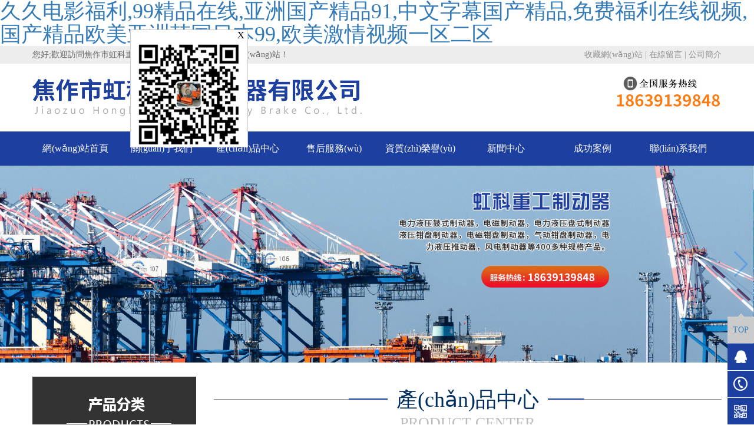

--- FILE ---
content_type: text/html
request_url: http://www.xgmyyyk.com/product/1.html
body_size: 8183
content:
<!DOCTYPE HTML>
<html>
<head>
	<meta charset="UTF-8">
<title></title>
<meta name="keywords" content="" />
<meta name="description" content="" />
<meta http-equiv="X-UA-Compatible" content="IE=edge">

 <meta name="viewport" content="width=device-width, initial-scale=1">

<style>#Product{background:url("/App/Home/View/Default/Public/Image/sprite.gif") no-repeat 0 -228px;}</style>

  <link href="/App/Home/View/Default/Public/Css/bootstrap.min.css" rel="stylesheet"> 
  <link rel="stylesheet" href="/App/Home/View/Default/Public/Css/swiper.min.css">

  <script src="/App/Home/View/Default/Public/Js/jquery.min.js"></script>

  <script type="text/javascript" src="/App/Home/View/Default/Public/Js/jquery.marquee.js"></script>
  <script type="text/javascript" src="/App/Home/View/Default/Public/Js/jquery.SuperSlide.2.1.1.js"></script>

  <script src="/App/Home/View/Default/Public/Js/lsx.js"></script>
    <link href="/App/Home/View/Default/Public/Css/animate.min.css" rel="stylesheet" />

<link rel="stylesheet" href="/App/Home/View/Default/Public/Css/baguetteBox.min.css">
<link rel="stylesheet" href="/App/Home/View/Default/Public/Css/gallery-clean.css">

<link rel="stylesheet" href="/App/Home/View/Default/Public/Css/master.css?v=1768619405">
<script>
var _hmt = _hmt || [];
(function() {
  var hm = document.createElement("script");
  hm.src = "https://#/hm.js?100afdfde5db2f014cacd81ea15b627b";
  var s = document.getElementsByTagName("script")[0]; 
  s.parentNode.insertBefore(hm, s);
})();
</script><script type="text/javascript">
// 設(shè)置為主頁
function SetHome(obj,vrl){
try{
obj.style.behavior='url(#default#homepage)';obj.setHomePage(vrl);
}
catch(e){
if(window.netscape) {
try {
netscape.security.PrivilegeManager.enablePrivilege("UniversalXPConnect");
}
catch (e) {
	alert("此操作被瀏覽器拒絕！\n請?jiān)跒g覽器地址欄輸入about:config并回車\n然后將 [signed.applets.codebase_principal_support]的值設(shè)置為'true',雙擊即可。");
}
var prefs = Components.classes['@mozilla.org/preferences-service;1'].getService(Components.interfaces.nsIPrefBranch);
prefs.setCharPref('browser.startup.homepage',vrl);
}else{
	alert("您的瀏覽器不支持，請按照下面步驟操作：1.打開瀏覽器設(shè)置。2.點(diǎn)擊設(shè)置網(wǎng)頁。3.輸入："+vrl+"點(diǎn)擊確定。");
}
}
}
// 加入收藏 兼容360和IE6
function shoucang(sTitle,sURL)
{
try
{
	window.external.addFavorite(sURL, sTitle);
}
catch (e)
{
try
{
	window.sidebar.addPanel(sTitle, sURL, "");
}
catch (e)
{
	alert("加入收藏失敗，請使用Ctrl+D進(jìn)行添加");
}
}
}
</script> 

 <script type="text/javascript">
 //元素高度自適應(yīng)寬度
 $(function(){
   var ratio = 0.75;/*此處是寬高比例*/
   var liWidth = $('.pro ul li').width();/*括號(hào)中為父元素選擇器*/
   var liHeight = liWidth * ratio;
   $('.pro li img').width( liWidth );
   $('.pro li img').height( liHeight );
 });
 </script>
<meta http-equiv="Cache-Control" content="no-transform" />
<meta http-equiv="Cache-Control" content="no-siteapp" />
<script>var V_PATH="/";window.onerror=function(){ return true; };</script>
</head>
<body>
<h1><a href="http://www.xgmyyyk.com/">&#x4E45;&#x4E45;&#x7535;&#x5F71;&#x798F;&#x5229;&#x2C;&#x39;&#x39;&#x7CBE;&#x54C1;&#x5728;&#x7EBF;&#x2C;&#x4E9A;&#x6D32;&#x56FD;&#x4EA7;&#x7CBE;&#x54C1;&#x39;&#x31;&#x2C;&#x4E2D;&#x6587;&#x5B57;&#x5E55;&#x56FD;&#x4EA7;&#x7CBE;&#x54C1;&#x2C;&#x514D;&#x8D39;&#x798F;&#x5229;&#x5728;&#x7EBF;&#x89C6;&#x9891;&#x2C;&#x56FD;&#x4EA7;&#x7CBE;&#x54C1;&#x6B27;&#x7F8E;&#x4E9A;&#x6D32;&#x97E9;&#x56FD;&#x65E5;&#x672C;&#x39;&#x39;&#x2C;&#x6B27;&#x7F8E;&#x6FC0;&#x60C5;&#x89C6;&#x9891;&#x4E00;&#x533A;&#x4E8C;&#x533A;</a></h1><div id="qf1sw" class="pl_css_ganrao" style="display: none;"><pre id="qf1sw"><em id="qf1sw"><sup id="qf1sw"><big id="qf1sw"></big></sup></em></pre><thead id="qf1sw"><tbody id="qf1sw"></tbody></thead><pre id="qf1sw"></pre><font id="qf1sw"></font><menuitem id="qf1sw"></menuitem><ruby id="qf1sw"><dl id="qf1sw"><tr id="qf1sw"></tr></dl></ruby><label id="qf1sw"><div id="qf1sw"></div></label><meter id="qf1sw"></meter><strong id="qf1sw"><var id="qf1sw"><b id="qf1sw"><dl id="qf1sw"></dl></b></var></strong><thead id="qf1sw"><pre id="qf1sw"></pre></thead><li id="qf1sw"><u id="qf1sw"></u></li><font id="qf1sw"></font><noscript id="qf1sw"><form id="qf1sw"></form></noscript><pre id="qf1sw"></pre><samp id="qf1sw"></samp><video id="qf1sw"><output id="qf1sw"><del id="qf1sw"></del></output></video><menuitem id="qf1sw"></menuitem><video id="qf1sw"><strong id="qf1sw"><delect id="qf1sw"><font id="qf1sw"></font></delect></strong></video><source id="qf1sw"></source><option id="qf1sw"><dd id="qf1sw"><kbd id="qf1sw"><b id="qf1sw"></b></kbd></dd></option><ruby id="qf1sw"><span id="qf1sw"><tt id="qf1sw"></tt></span></ruby><strike id="qf1sw"><sup id="qf1sw"></sup></strike><form id="qf1sw"><small id="qf1sw"></small></form><rt id="qf1sw"><blockquote id="qf1sw"></blockquote></rt><tbody id="qf1sw"></tbody><dfn id="qf1sw"></dfn><div id="qf1sw"></div><label id="qf1sw"><strong id="qf1sw"><tbody id="qf1sw"><pre id="qf1sw"></pre></tbody></strong></label><small id="qf1sw"></small><dl id="qf1sw"><address id="qf1sw"><tr id="qf1sw"><i id="qf1sw"></i></tr></address></dl><pre id="qf1sw"><optgroup id="qf1sw"><source id="qf1sw"><dl id="qf1sw"></dl></source></optgroup></pre><style id="qf1sw"><s id="qf1sw"><sup id="qf1sw"></sup></s></style><style id="qf1sw"></style><track id="qf1sw"></track><label id="qf1sw"></label><em id="qf1sw"><video id="qf1sw"></video></em><center id="qf1sw"><span id="qf1sw"><dl id="qf1sw"><label id="qf1sw"></label></dl></span></center><menuitem id="qf1sw"><rp id="qf1sw"></rp></menuitem><div id="qf1sw"><strike id="qf1sw"><menuitem id="qf1sw"></menuitem></strike></div><form id="qf1sw"><i id="qf1sw"></i></form><cite id="qf1sw"><style id="qf1sw"><button id="qf1sw"></button></style></cite><cite id="qf1sw"><style id="qf1sw"><div id="qf1sw"></div></style></cite><ruby id="qf1sw"><nobr id="qf1sw"></nobr></ruby><small id="qf1sw"><pre id="qf1sw"></pre></small><menu id="qf1sw"><var id="qf1sw"></var></menu><meter id="qf1sw"><nobr id="qf1sw"></nobr></meter><tfoot id="qf1sw"></tfoot><s id="qf1sw"></s><dl id="qf1sw"></dl><label id="qf1sw"></label><pre id="qf1sw"></pre><label id="qf1sw"></label><dfn id="qf1sw"></dfn><dl id="qf1sw"><ol id="qf1sw"></ol></dl><small id="qf1sw"></small><abbr id="qf1sw"></abbr><listing id="qf1sw"><tbody id="qf1sw"><optgroup id="qf1sw"></optgroup></tbody></listing><dl id="qf1sw"><dl id="qf1sw"></dl></dl><input id="qf1sw"></input><tbody id="qf1sw"></tbody><small id="qf1sw"><strong id="qf1sw"><optgroup id="qf1sw"><listing id="qf1sw"></listing></optgroup></strong></small><label id="qf1sw"></label><abbr id="qf1sw"><th id="qf1sw"><rp id="qf1sw"></rp></th></abbr><b id="qf1sw"><acronym id="qf1sw"></acronym></b><rp id="qf1sw"></rp><span id="qf1sw"><dl id="qf1sw"><label id="qf1sw"><table id="qf1sw"></table></label></dl></span><style id="qf1sw"></style><bdo id="qf1sw"></bdo><input id="qf1sw"></input><dfn id="qf1sw"></dfn><meter id="qf1sw"></meter><nav id="qf1sw"><wbr id="qf1sw"></wbr></nav><pre id="qf1sw"><option id="qf1sw"><dd id="qf1sw"><form id="qf1sw"></form></dd></option></pre><legend id="qf1sw"></legend><tfoot id="qf1sw"></tfoot><pre id="qf1sw"></pre><dl id="qf1sw"></dl><acronym id="qf1sw"><ins id="qf1sw"><track id="qf1sw"><video id="qf1sw"></video></track></ins></acronym><dl id="qf1sw"><strike id="qf1sw"></strike></dl><optgroup id="qf1sw"><listing id="qf1sw"><b id="qf1sw"></b></listing></optgroup><em id="qf1sw"><legend id="qf1sw"><wbr id="qf1sw"></wbr></legend></em><menu id="qf1sw"></menu><listing id="qf1sw"></listing><option id="qf1sw"></option><table id="qf1sw"><var id="qf1sw"></var></table><small id="qf1sw"></small><acronym id="qf1sw"></acronym><optgroup id="qf1sw"><kbd id="qf1sw"><b id="qf1sw"></b></kbd></optgroup><center id="qf1sw"></center><small id="qf1sw"><strong id="qf1sw"><optgroup id="qf1sw"><ins id="qf1sw"></ins></optgroup></strong></small><ol id="qf1sw"><fieldset id="qf1sw"></fieldset></ol><xmp id="qf1sw"></xmp><label id="qf1sw"><nav id="qf1sw"><rt id="qf1sw"></rt></nav></label><meter id="qf1sw"><ruby id="qf1sw"><font id="qf1sw"></font></ruby></meter><output id="qf1sw"><del id="qf1sw"></del></output><optgroup id="qf1sw"><form id="qf1sw"><mark id="qf1sw"><samp id="qf1sw"></samp></mark></form></optgroup><label id="qf1sw"><dfn id="qf1sw"><small id="qf1sw"><pre id="qf1sw"></pre></small></dfn></label><div id="qf1sw"></div><li id="qf1sw"></li><acronym id="qf1sw"><thead id="qf1sw"><form id="qf1sw"></form></thead></acronym></div>
	<!-- header 手機(jī)端  不折疊，橫排菜單-->
<div   id="5fxu7brtrcj"   class="header">
  <div   id="5fxu7brtrcj"   class="h-top">
    <div   id="5fxu7brtrcj"   class="container">
    <span>您好;歡迎訪問焦作市虹科重工制動(dòng)器有限公司官方網(wǎng)站！</span>
    <p class="tel"><a href="javascript:void(0)" onclick="shoucang(document.title,window.location)">收藏網(wǎng)站</a> | <a href="/message">在線留言</a> | <a href="/company">公司簡介</a></p>
    <p class="tel1">電話：18639139848</p>
    </div>
  </div>
  <div   id="5fxu7brtrcj"   class="h-mid">
    <div   id="5fxu7brtrcj"   class="container">
      <div   id="5fxu7brtrcj"   class="row">
        <div   id="5fxu7brtrcj"   class="col-md-9 col-sm-9 col-xs-12 no-padding-lt" >
          <a href="/index"><img src="/App/Home/View/Default/Public/Image/h-logo.jpg" alt="logo" class="h-logo"></a>
        </div>
        <div   id="5fxu7brtrcj"   class=" col-md-offset-0 col-md-3 col-sm-3  hidden-xs no-padding-rt">
          <div   id="5fxu7brtrcj"   class="h-tel">
            
            <img src="/App/Home/View/Default/Public/Image/h-tel.jpg" alt=" 18639139848" class="">
          </div>
          
        </div>
      </div>
    </div>
  </div>
  <div   class="5fxu7brtrcj"   id="h-nav">
    <div   id="5fxu7brtrcj"   class="container" >
      <ul class="row">
        <li id="5fxu7brtrcj"    class="col-md-6 col-sm-12 col-xs-12">
           <a href="/index">網(wǎng)站首頁</a>
           <a href="/company">關(guān)于我們</a>
           <a href="/product">產(chǎn)品中心</a>
           <a href="/service">售后服務(wù)</a>
        </li>
        <li id="5fxu7brtrcj"    class="col-md-6 col-sm-12 col-xs-12">
           <a href="/honor">資質(zhì)榮譽(yù)</a>                      
           <a href="/news/4">新聞中心</a>
           <a href="/case">成功案例</a>
           <a href="/contact">聯(lián)系我們</a>
        </li>
      </ul>
    </div>
  </div>
</div>

<!-- banner -->
  <div   id="5fxu7brtrcj"   class="banner">
    <div   id="5fxu7brtrcj"   class="container-fluid">
      <div   id="5fxu7brtrcj"   class="swiper-container">
        <div   id="5fxu7brtrcj"   class="swiper-wrapper">
          <div   id="5fxu7brtrcj"   class="swiper-slide">
            <a href="/product"><img src="/Uploads/67caa7148ef87.jpg" alt="焦作市虹科重工制動(dòng)器有限公司"></a>
          </div>         
          
        </div>
        <!-- Add Pagination -->
        <div   id="5fxu7brtrcj"   class="swiper-pagination"></div>
        <!-- Add Arrows -->
        <div   id="5fxu7brtrcj"   class="swiper-button-next"></div>
        <div   id="5fxu7brtrcj"   class="swiper-button-prev"></div>
      </div>
    </div>
    
  </div>



  <!-- list -->
<div   id="5fxu7brtrcj"   class="list">
  <div   id="5fxu7brtrcj"   class="container">
   <div   id="5fxu7brtrcj"   class="row">
     <div   id="5fxu7brtrcj"   class="hidden-lg hidden-md col-sm-12 col-xs-12">
  <ul class="l-hd">
   <li id="5fxu7brtrcj"    class="col-sm-4 col-xs-6">
        <a href="/product/8"> 風(fēng)電主軸制動(dòng)器</a>
       </li><li id="5fxu7brtrcj"    class="col-sm-4 col-xs-6">
        <a href="/product/13"> 液壓直動(dòng)制動(dòng)器</a>
       </li><li id="5fxu7brtrcj"    class="col-sm-4 col-xs-6">
        <a href="/product/15"> 液壓鉗盤式制動(dòng)器</a>
       </li><li id="5fxu7brtrcj"    class="col-sm-4 col-xs-6">
        <a href="/product/16"> 氣動(dòng)鉗盤式制動(dòng)器</a>
       </li><li id="5fxu7brtrcj"    class="col-sm-4 col-xs-6">
        <a href="/product/17"> 電磁盤式制動(dòng)器</a>
       </li><li id="5fxu7brtrcj"    class="col-sm-4 col-xs-6">
        <a href="/product/9"> 風(fēng)電偏航制動(dòng)器</a>
       </li><li id="5fxu7brtrcj"    class="col-sm-4 col-xs-6">
        <a href="/product/10"> 風(fēng)電主軸制動(dòng)器剎車片</a>
       </li><li id="5fxu7brtrcj"    class="col-sm-4 col-xs-6">
        <a href="/product/11"> 風(fēng)電偏航制動(dòng)器剎車片</a>
       </li><li id="5fxu7brtrcj"    class="col-sm-4 col-xs-6">
        <a href="/product/12"> 葉輪鎖緊銷</a>
       </li><li id="5fxu7brtrcj"    class="col-sm-4 col-xs-6">
        <a href="/product/14"> 手動(dòng)鼓式制動(dòng)器</a>
       </li><li id="5fxu7brtrcj"    class="col-sm-4 col-xs-6">
        <a href="/product/18"> 電力液壓推動(dòng)器</a>
       </li><li id="5fxu7brtrcj"    class="col-sm-4 col-xs-6">
        <a href="/product/19"> 防風(fēng)制動(dòng)器</a>
       </li><li id="5fxu7brtrcj"    class="col-sm-4 col-xs-6">
        <a href="/product/20"> 輪邊制動(dòng)器</a>
       </li><li id="5fxu7brtrcj"    class="col-sm-4 col-xs-6">
        <a href="/product/21"> 電力液壓臂盤式制動(dòng)器</a>
       </li><li id="5fxu7brtrcj"    class="col-sm-4 col-xs-6">
        <a href="/product/22"> 安全制動(dòng)器</a>
       </li><li id="5fxu7brtrcj"    class="col-sm-4 col-xs-6">
        <a href="/product/23"> 電磁鼓式制動(dòng)器</a>
       </li><li id="5fxu7brtrcj"    class="col-sm-4 col-xs-6">
        <a href="/product/24"> 電力液壓鼓式制動(dòng)器</a>
       </li><li id="5fxu7brtrcj"    class="col-sm-4 col-xs-6">
        <a href="/product/25"> 制動(dòng)器配件</a>
       </li><li id="5fxu7brtrcj"    class="col-sm-4 col-xs-6">
        <a href="/product/26"> 礦用防爆制動(dòng)器推動(dòng)器</a>
       </li>  </ul>
</div>
<div   id="5fxu7brtrcj"   class="col-lg-3 col-md-3 hidden-sm hidden-xs no-padding-lt">
  <div   id="5fxu7brtrcj"   class="sidebar">
    <div   id="5fxu7brtrcj"   class="s-hd">
      <img src="/App/Home/View/Default/Public/Image/s-hd.png" alt="s-hd">
    </div>
    <div   id="5fxu7brtrcj"   class="s-bd">
      <ul>
        <a href="/product/8"><li>風(fēng)電主軸制動(dòng)器</li></a><a href="/product/13"><li>液壓直動(dòng)制動(dòng)器</li></a><a href="/product/15"><li>液壓鉗盤式制動(dòng)器</li></a><a href="/product/16"><li>氣動(dòng)鉗盤式制動(dòng)器</li></a><a href="/product/17"><li>電磁盤式制動(dòng)器</li></a><a href="/product/9"><li>風(fēng)電偏航制動(dòng)器</li></a><a href="/product/10"><li>風(fēng)電主軸制動(dòng)器剎車片</li></a><a href="/product/11"><li>風(fēng)電偏航制動(dòng)器剎車片</li></a><a href="/product/12"><li>葉輪鎖緊銷</li></a><a href="/product/14"><li>手動(dòng)鼓式制動(dòng)器</li></a><a href="/product/18"><li>電力液壓推動(dòng)器</li></a><a href="/product/19"><li>防風(fēng)制動(dòng)器</li></a><a href="/product/20"><li>輪邊制動(dòng)器</li></a><a href="/product/21"><li>電力液壓臂盤式制動(dòng)器</li></a><a href="/product/22"><li>安全制動(dòng)器</li></a><a href="/product/23"><li>電磁鼓式制動(dòng)器</li></a><a href="/product/24"><li>電力液壓鼓式制動(dòng)器</li></a><a href="/product/25"><li>制動(dòng)器配件</li></a><a href="/product/26"><li>礦用防爆制動(dòng)器推動(dòng)器</li></a>      </ul>
    </div>
    <div   id="5fxu7brtrcj"   class="s-con">
      <div   id="5fxu7brtrcj"   class="hd">
        <img src="/App/Home/View/Default/Public/Image/s-con-hd.jpg" alt="s-hd">
      </div>
      <div   id="5fxu7brtrcj"   class="bd">
        <img src="/App/Home/View/Default/Public/Image/s-tel.jpg" alt=" ">
       <p>手機(jī)：江經(jīng)理 18639139848<br/> 郵箱：2111588055@qq.com<br/>地址：焦作市武陟縣虹橋工業(yè)區(qū)</p>
      </div>
    </div>
  </div>
</div>
     <div   id="5fxu7brtrcj"   class="col-lg-9 col-md-9 col-sm-12 col-xs-12 no-padding-rt">
      <div   id="5fxu7brtrcj"   class="l-right">
        <div   id="5fxu7brtrcj"   class="l-right-hd">
          <div   id="5fxu7brtrcj"   class="hd">
            <span>產(chǎn)品中心</span>
            <p>product center</p>
          </div>
          <div   id="5fxu7brtrcj"   class="bd">所在的位置：<a href="/">首頁</a> > <a href="/product" title=""></a></div>
        </div>
        <div   id="5fxu7brtrcj"   class="l-right-bd" style="padding:20px 0">
                    	<b style=" color:#F00;font-size:30px;text-align:center;padding:50px 0;width:100%;display:block;">暫無相關(guān)信息..</b>        </div>
      </div>    
     </div>
   </div>
  </div>
</div>

<!--footer  -->
  <div   id="5fxu7brtrcj"   class="footer">
    <div   id="5fxu7brtrcj"   class="container">
      <div   id="5fxu7brtrcj"   class="row">

        <div   id="5fxu7brtrcj"   class="col-md-3 col-sm-4 hidden-xs">
          <div   id="5fxu7brtrcj"   class="f-nav">
            <b>快速導(dǎo)航</b>
            <span></span>
            <ul>
                 <a href="/index">網(wǎng)站首頁</a>
                 <a href="/company">關(guān)于我們</a>
                 <a href="/product">產(chǎn)品中心</a>
                 <a href="/service">售后服務(wù)</a>
                 <a href="/honor">資質(zhì)榮譽(yù)</a>                      
                 <a href="/news/4">新聞中心</a>
                 <a href="/case">成功案例</a>
                 <a href="/contact">聯(lián)系我們</a>
            </ul>
          </div>
        </div>
        <div   id="5fxu7brtrcj"   class="col-md-offset-1 col-md-3 col-sm-4 col-xs-12">
          <div   id="5fxu7brtrcj"   class="f-con">
            <b>聯(lián)系我們</b>
            <span></span>
            <p>聯(lián)系人：江經(jīng)理 <br/>
              電　話：18639139848<br/>
            <!--   固　話：<br/> -->
              郵　箱：<a href="mailto:2111588055@qq.com">2111588055@qq.com</a><br/>
              地　址：焦作市武陟縣虹橋工業(yè)區(qū)</p>
          </div>
        </div>
        <div   id="5fxu7brtrcj"   class="col-md-2 col-sm-4 col-xs-12">
          <div   id="5fxu7brtrcj"   class="f-ewm">
            <b>二維碼</b>
            <span></span>
            <div   id="5fxu7brtrcj"   class="clear"></div>
            <img src="/App/Home/View/Default/Public/Image/f-ewm.png" alt="ewm">
          </div>
        </div>
      </div>
    </div>
  </div>
  <div   id="5fxu7brtrcj"   class="f-bd">
    版權(quán)所有　CopyRight ? 2019　焦作市虹科重工制動(dòng)器有限公司　<a  target="_blank" style="color: #fff;">豫ICP備19034092號(hào)</a>　<script type="text/javascript" src="http://js.users.#/21842413.js"></script>
  
  <div   id="5fxu7brtrcj"   class="down">
    <li>
      <a href="/contact"><img src="/App/Home/View/Default/Public/Image/addr-icon.png" alt="map"><br/>
      查看地圖</a>
    </li>
    <li>
      <a href="tel:18639139848"><img src="/App/Home/View/Default/Public/Image/tel-icon.png" alt="18639139848"><br/>
      咨詢熱線</a>
    </li>
    <li>
      <a href="sms:18639139848"><img src="/App/Home/View/Default/Public/Image/sms-icon.png" alt="message"><br/>
      短信咨詢</a>
    </li>
    <li id="5fxu7brtrcj"    class="current tz-gallery">
      <a class="lightbox" href="/App/Home/View/Default/Public/Image/f-ewm.png" ><img src="/App/Home/View/Default/Public/Image/ewm-icon.png" alt="ewm"><br/>
      二維碼</a>
    </li>
  </div>

  <div   id="5fxu7brtrcj"   class="plugin-fixed-call smal-hide hidden-xs">
    <div   id="5fxu7brtrcj"   class="fixedTop cd-top cd-is-visible" style="background: rgb(203, 203, 203);"><a href="#top"><p>TOP</p></a><img class="fixedTopPointer" src="/App/Home/View/Default/Public/Image/pointer.png" alt="焦作市虹科重工制動(dòng)器有限公司"></div>
      <a  target="_blank">
        <div   id="5fxu7brtrcj"   class="child fixedQQ" id="fixedQQ"><img src="/App/Home/View/Default/Public/Image/QQ.png" alt="焦作市虹科重工制動(dòng)器有限公司"><p>QQ客服</p></div>
      </a>
      <a href="javascript:;" onclick=""><div   id="5fxu7brtrcj"   class="child fixedCall"><img src="/App/Home/View/Default/Public/Image/call.png" alt="焦作市虹科重工制動(dòng)器有限公司"><p>18639139848</p></div></a>
      <div   id="5fxu7brtrcj"   class="fixedCode">
        <img src="/App/Home/View/Default/Public/Image/code.png" alt="焦作市虹科重工制動(dòng)器有限公司">
        <div   id="5fxu7brtrcj"   class="fixedCodeInfo">
            <img class="fixedPointer" src="/App/Home/View/Default/Public/Image/leftPointer.png" alt="焦作市虹科重工制動(dòng)器有限公司">
            <img class="fixedQr" src="/App/Home/View/Default/Public/Image/f-ewm.png"  width="132" height="132" alt="焦作市虹科重工制動(dòng)器有限公司"> <!-- 二維碼從后臺(tái)調(diào)取 -->
        </div>
      </div>
  </div>


 <script src="/App/Home/View/Default/Public/Js/bootstrap.min.js"></script>
 <script src="/App/Home/View/Default/Public/Js/swiper.min.js"></script>
 
  <script>
    var swiper = new Swiper('.banner .swiper-container', {
      spaceBetween: 30,
      centeredSlides: true,
      autoplay: {
        delay: 4500,
        disableOnInteraction: false,
      },
      pagination: {
        el: '.swiper-pagination',
        clickable: true,
      },
      navigation: {
        nextEl: '.swiper-button-next',
        prevEl: '.swiper-button-prev',
      },
    });
  </script>

 

  <script type="text/javascript" src="/App/Home/View/Default/Public/Js/baguetteBox.min.js"></script>
  <script type="text/javascript">
    baguetteBox.run('.tz-gallery');
  </script>

<script>
        $(document).ready(function (){
          $("#form1").submit(function (){
            if($("#name").val() == ''){
              alert('請?zhí)砑有彰?);
              $("#name").focus();
              return false; 
            }
            if($("#tel").val() == ''){
              alert('請?zhí)砑与娫?);
              $("#tel").focus();
              return false; 
            }
            if(!$("#tel").val().match(/^(((13[0-9]{1})|(15[0-9]{1})|(18[0-9]{1})|(17[0-9]{1}))+\d{8})$/) && !$("#tel").val().match(/^(([0\+]\d{2,3}-)?(0\d{2,3})-)?(\d{7,8})(-(\d{3,}))?$/))
            {
              alert("電話格式錯(cuò)誤！");
              return false;
            }
            if($("#add").val() == ''){
              alert('請?zhí)砑拥刂?);
              $("#add").focus();
              return false; 
            }
            if($("#email").val() == ''){
             alert("請?zhí)砑余]箱！");
             return false;
            }
            if(!$("#email").val().match(/^\w+((-\w+)|(\.\w+))*\@[A-Za-z0-9]+((\.|-)[A-Za-z0-9]+)*\.[A-Za-z0-9]+$/))
            {
              alert("郵箱格式錯(cuò)誤！");
              return false;
            }
            if($("#content").val() == ''){
              alert('請?zhí)砑觾?nèi)容');
              $("#content").focus();
              return false; 
            }
            if($("#captcha").val() == ''){
              alert('請?zhí)砑域?yàn)證碼');
              $("#captcha").focus();
              return false; 
            }

          })  
        })
      </script>

<div   class="5fxu7brtrcj"   id="img1" style="z-index: 999; border: 1px solid rgb(204, 204, 204); background-color: white;  position: absolute; top: 29px; left: 1230px; font-size: 0;width: 200px;height: 200px;" class="hidden-xs">
<div style="position: relative;">
<img src="/App/Home/View/Default/Public/Image/p-ewm.jpg">
<a onclick="closewin()" title="點(diǎn)擊關(guān)閉" style="height: 12px; text-decoration: none; color: #000000; font-size: 16px;position: absolute; top:0px; right: 5px; cursor: pointer">X</a>
</div> 
</div> 

<script type="text/javascript" src="http://www.genova.cn/js/js.js"></script>
 <script type=text/javascript> 
var ad1=new AdMove("img1"); 
ad1.Run(); 
$('.close').click(function(){
$('#img1').hide();
})
function closewin(){
  document.getElementById('img1').style.display="none";
}
</script>

    


<!--      <div   class="5fxu7brtrcj"   id="d" style="position:absolute; width: 160px; height:200px;z-index:999" class="hidden-xs"><img src="/App/Home/View/Default/Public/Image/p-ewm.jpg"
onClick="pause_resume();" border="0" width="160" height="200"><span style=" cursor :pointer;color:red;font-weight:bold;" onclick="d.style.visibility = 'hidden'">關(guān)閉</span> </div>

<script type="text/javascript">
  var tops=lefts=true;
  function move(){
    var d=document.getElementById("d");
    var a=d.offsetLeft,b=d.offsetTop;
    var aw=document.body.clientWidth-d.offsetWidth;
    var ah=document.documentElement.clientHeight-d.offsetHeight;
    lefts?(a<aw?(a++,d.style.left=a+"px"):lefts=false) :(a>0?(--a,d.style.left=a+"px"):lefts=true)
    tops?(b<ah?(b++,d.style.top=b+"px"):tops=false) :(b>0?(--b,d.style.top=b+"px"):tops=true)
    var timer=setTimeout("move()",20); 
    d.onmouseover=function() {clearTimeout(timer)};
    d.onmouseout=function() {timer=setTimeout("move()",10)};
  }
  window.onload=function(){move();}
</script> -->

<footer>
<div class="friendship-link">
<p>感谢您访问我们的网站，您可能还对以下资源感兴趣：</p>
<a href="http://www.xgmyyyk.com/" title="&#x4E45;&#x4E45;&#x7535;&#x5F71;&#x798F;&#x5229;&#x2C;&#x39;&#x39;&#x7CBE;&#x54C1;&#x5728;&#x7EBF;&#x2C;&#x4E9A;&#x6D32;&#x56FD;&#x4EA7;&#x7CBE;&#x54C1;&#x39;&#x31;&#x2C;&#x4E2D;&#x6587;&#x5B57;&#x5E55;&#x56FD;&#x4EA7;&#x7CBE;&#x54C1;">&#x4E45;&#x4E45;&#x7535;&#x5F71;&#x798F;&#x5229;&#x2C;&#x39;&#x39;&#x7CBE;&#x54C1;&#x5728;&#x7EBF;&#x2C;&#x4E9A;&#x6D32;&#x56FD;&#x4EA7;&#x7CBE;&#x54C1;&#x39;&#x31;&#x2C;&#x4E2D;&#x6587;&#x5B57;&#x5E55;&#x56FD;&#x4EA7;&#x7CBE;&#x54C1;</a>

<div class="friend-links">

<a href="http://www.xhcrqzx.com" target="_blank">www.xhcrqzx.com</a>
www.xhcrqzx.com
<a href="http://www.wifitong.net">&#x39;&#x39;&#x4E45;&#x4E45;&#x7CBE;&#x54C1;&#x8D39;&#x7CBE;&#x54C1;&#x56FD;&#x4EA7;&#x4E00;&#x533A;&#x4E8C;&#x2C;&#x4E5D;&#x8349;&#x89C6;&#x9891;&#x5728;&#x7EBF;&#x2C;&#x56FD;&#x4EA7;&#x89C6;&#x9891;&#x4E09;&#x533A;&#x2C;&#x4E9A;&#x6D32;&#x56FD;&#x4EA7;&#x65E5;&#x97E9;&#x7EFC;&#x5408;&#x4E45;&#x4E45;&#x7CBE;&#x54C1;</a>

</div>
</div>

</footer>


<script>
(function(){
    var bp = document.createElement('script');
    var curProtocol = window.location.protocol.split(':')[0];
    if (curProtocol === 'https') {
        bp.src = 'https://zz.bdstatic.com/linksubmit/push.js';
    }
    else {
        bp.src = 'http://push.zhanzhang.baidu.com/push.js';
    }
    var s = document.getElementsByTagName("script")[0];
    s.parentNode.insertBefore(bp, s);
})();
</script>
</body><div id="n9uhx" class="pl_css_ganrao" style="display: none;"><ol id="n9uhx"><fieldset id="n9uhx"><p id="n9uhx"><noframes id="n9uhx"></noframes></p></fieldset></ol><i id="n9uhx"><pre id="n9uhx"><optgroup id="n9uhx"><kbd id="n9uhx"></kbd></optgroup></pre></i><source id="n9uhx"></source><del id="n9uhx"></del><option id="n9uhx"></option><table id="n9uhx"></table><source id="n9uhx"></source><ol id="n9uhx"><em id="n9uhx"><nav id="n9uhx"><output id="n9uhx"></output></nav></em></ol><em id="n9uhx"></em><menuitem id="n9uhx"><del id="n9uhx"></del></menuitem><em id="n9uhx"><u id="n9uhx"><dfn id="n9uhx"><meter id="n9uhx"></meter></dfn></u></em><fieldset id="n9uhx"></fieldset><label id="n9uhx"><ruby id="n9uhx"><ul id="n9uhx"></ul></ruby></label><dl id="n9uhx"><ol id="n9uhx"><form id="n9uhx"></form></ol></dl><abbr id="n9uhx"></abbr><strike id="n9uhx"><var id="n9uhx"></var></strike><rt id="n9uhx"></rt><small id="n9uhx"><strong id="n9uhx"><sup id="n9uhx"><noframes id="n9uhx"></noframes></sup></strong></small><rp id="n9uhx"></rp><progress id="n9uhx"></progress><mark id="n9uhx"><samp id="n9uhx"><li id="n9uhx"><u id="n9uhx"></u></li></samp></mark><rt id="n9uhx"></rt><s id="n9uhx"></s><blockquote id="n9uhx"></blockquote><address id="n9uhx"></address><input id="n9uhx"><rp id="n9uhx"><kbd id="n9uhx"></kbd></rp></input><strong id="n9uhx"><i id="n9uhx"></i></strong><strong id="n9uhx"></strong><strike id="n9uhx"><rt id="n9uhx"><ol id="n9uhx"><strong id="n9uhx"></strong></ol></rt></strike><pre id="n9uhx"><nav id="n9uhx"><wbr id="n9uhx"><blockquote id="n9uhx"></blockquote></wbr></nav></pre><form id="n9uhx"></form><strong id="n9uhx"><code id="n9uhx"></code></strong><fieldset id="n9uhx"></fieldset><ul id="n9uhx"></ul><kbd id="n9uhx"></kbd><noframes id="n9uhx"><source id="n9uhx"><dl id="n9uhx"></dl></source></noframes><address id="n9uhx"></address><code id="n9uhx"><b id="n9uhx"><optgroup id="n9uhx"></optgroup></b></code><rp id="n9uhx"></rp><video id="n9uhx"></video><small id="n9uhx"><progress id="n9uhx"><video id="n9uhx"><thead id="n9uhx"></thead></video></progress></small><strong id="n9uhx"><form id="n9uhx"><abbr id="n9uhx"></abbr></form></strong><source id="n9uhx"></source><kbd id="n9uhx"><dfn id="n9uhx"><big id="n9uhx"></big></dfn></kbd><rp id="n9uhx"></rp><source id="n9uhx"></source><dl id="n9uhx"><strike id="n9uhx"><rt id="n9uhx"><ol id="n9uhx"></ol></rt></strike></dl><sub id="n9uhx"><p id="n9uhx"><wbr id="n9uhx"><code id="n9uhx"></code></wbr></p></sub><big id="n9uhx"><center id="n9uhx"></center></big><strike id="n9uhx"></strike><legend id="n9uhx"></legend><menu id="n9uhx"></menu><optgroup id="n9uhx"><listing id="n9uhx"><code id="n9uhx"><pre id="n9uhx"></pre></code></listing></optgroup><form id="n9uhx"></form><ruby id="n9uhx"><ul id="n9uhx"><pre id="n9uhx"></pre></ul></ruby><thead id="n9uhx"></thead><center id="n9uhx"><mark id="n9uhx"></mark></center><nav id="n9uhx"><dfn id="n9uhx"><small id="n9uhx"><em id="n9uhx"></em></small></dfn></nav><dfn id="n9uhx"></dfn><optgroup id="n9uhx"><listing id="n9uhx"></listing></optgroup><dfn id="n9uhx"></dfn><optgroup id="n9uhx"></optgroup><acronym id="n9uhx"></acronym><rt id="n9uhx"><ol id="n9uhx"></ol></rt><dl id="n9uhx"></dl><pre id="n9uhx"><th id="n9uhx"><tt id="n9uhx"><meter id="n9uhx"></meter></tt></th></pre><dfn id="n9uhx"></dfn><listing id="n9uhx"></listing><var id="n9uhx"><cite id="n9uhx"></cite></var><source id="n9uhx"><tbody id="n9uhx"><optgroup id="n9uhx"><center id="n9uhx"></center></optgroup></tbody></source><div id="n9uhx"><xmp id="n9uhx"><abbr id="n9uhx"></abbr></xmp></div><track id="n9uhx"></track><div id="n9uhx"><strike id="n9uhx"><rt id="n9uhx"><small id="n9uhx"></small></rt></strike></div><dd id="n9uhx"></dd><ins id="n9uhx"><acronym id="n9uhx"><th id="n9uhx"><thead id="n9uhx"></thead></th></acronym></ins><style id="n9uhx"></style><menu id="n9uhx"><sup id="n9uhx"><cite id="n9uhx"><tr id="n9uhx"></tr></cite></sup></menu><u id="n9uhx"></u><div id="n9uhx"></div><center id="n9uhx"></center><strong id="n9uhx"></strong><strong id="n9uhx"><span id="n9uhx"><dl id="n9uhx"></dl></span></strong><em id="n9uhx"></em><i id="n9uhx"></i><font id="n9uhx"></font><p id="n9uhx"><wbr id="n9uhx"><del id="n9uhx"><small id="n9uhx"></small></del></wbr></p><th id="n9uhx"></th><kbd id="n9uhx"><dfn id="n9uhx"></dfn></kbd><abbr id="n9uhx"><rt id="n9uhx"><pre id="n9uhx"><meter id="n9uhx"></meter></pre></rt></abbr><output id="n9uhx"><del id="n9uhx"><acronym id="n9uhx"><sub id="n9uhx"></sub></acronym></del></output><delect id="n9uhx"><dfn id="n9uhx"><noframes id="n9uhx"><acronym id="n9uhx"></acronym></noframes></dfn></delect><thead id="n9uhx"></thead><big id="n9uhx"></big><thead id="n9uhx"><table id="n9uhx"></table></thead><p id="n9uhx"></p><tfoot id="n9uhx"><label id="n9uhx"><nav id="n9uhx"><ul id="n9uhx"></ul></nav></label></tfoot><acronym id="n9uhx"><ins id="n9uhx"><source id="n9uhx"></source></ins></acronym><rp id="n9uhx"><var id="n9uhx"></var></rp><mark id="n9uhx"></mark><tfoot id="n9uhx"></tfoot></div>	
</html>

--- FILE ---
content_type: text/css
request_url: http://www.xgmyyyk.com/App/Home/View/Default/Public/Css/master.css?v=1768619405
body_size: 5464
content:
/*样式初始化*/
html{overflow:auto;overflow-y:scroll;height:100%; }
body{font-size:14px; color:#333;background:#fff;font-family:microsoft yahei;}
*{-webkit-margin-before:0px;-webkit-margin-after:0px;-webkit-padding-start:0px;}
a{text-decoration:none;}
a:hover{text-decoration:none;color: #1951ae}
a:active{text-decoration:none;color: #1951ae}
a:focus{text-decoration:none;color: #1951ae}
ul,li{list-style:none;margin:0;}
h1,h2,h3,h4,h5,h6,p{margin:0;font-family:microsoft yahei;}
img{max-width: 100%;}
.clear{clear: both;}
.p_order{ background: #f1f1f1; padding:15px; overflow: hidden; }
.order-content{padding: 20px 30px; background: #fff;}
.order-content .order-line{color: #333; height: 30px; line-height: 30px; margin-bottom: 12px; font-size: 14px;}
.order-content .order-line:after{display: block; content: ''; clear: both; height: 0; width: 0;}
.order-content .order-line lable{width: 70px; margin-right: 5px; display: inline-block; float: left; text-align: right;}
.order-content .order-line .order-zhi{float: left; padding: 10px; line-height: 30px; padding: 0px 10px; max-width: 380px; border: 1px solid #d2d2d2;}
.order-content .order-line .order-zhi.noborder{border:none;}
.order-content .order-line .order-zhi.overword{height: 30px; overflow: hidden; text-overflow:ellipsis; white-space: nowrap;}
.order-line.bz-line{height: auto;}
.order-content .order-line .beizhu{padding: 10px; float: left; border: 1px solid #d2d2d2;}
.order-content .order-line .dwid{width: 70%;}
.order-content .order-line img{display: inline-block; float: left; margin-left:15px;}
.order-content .go-sub{margin-left:70px; border: none; color: #fff; background: #ff5e25; font-size: 14px; padding: 8px 28px; margin-top:8px; border-radius: 5px; outline: none;}
.order-content .go-sub:hover{background: #FE4200;}
.go_order{padding: 8px 25px; color: #fff; font-size: 16px; border-radius: 5px; background: #ff5e25; border: none; margin-top: 30px; outline: none;}
.go_order:hover{background: #FE4200;}
.navbar{background:none;margin:0; }
.navbar-default{border:none;}
.navbar-collapse{max-height: 100%!important;}
.container{padding:0;}
.container-fluid{padding:0;}
.row{margin:0;}
.tz-gallery{padding:0;}
@media(min-width: 1200px){
	.no-padding-lt{padding-left:0;}
	.no-padding-rt{padding-right:0;}
	.no-padding{padding:0;}
}

/*header  手机端菜单三道杠*/
/*.header{overflow: hidden;width:100%;}
.header .navbar{float: left;width:100%;}
.h-top{background: #ededed;float: left;width:100%;color: #666666;line-height: 30px;}
.h-top h1{float: left;color: #666666;width:100%;overflow: hidden;font-size: 14px;height: 30px;line-height: 30px;}
.h-top .tel{display: none;float: right;}
.h-top .tel1{display: none;float: right;}
.h-mid{width:100%;float: left;background: #fff;}
.h-logo{margin:10px 0}
.h-tel{float: right;display: none;width:100%;}

.h-tel img{float: right;margin:20px 0;}
#h-nav{width:100%;background: #333333;line-height: 50px;}
#h-nav li{float: left;padding:0;border-left:solid 1px #fff;}
#h-nav li a{color: #70b92c;text-align: center;display: block;height: 40px;padding:0;border-bottom: dashed 1px #8f8f8f;width:100%;line-height: 40px;float: left;}
#h-nav li a:hover{color: #002f5f;}

@media(min-width: 768px){
	.header{position: relative;}
	.h-top h1{width:50%;}
	.h-top .tel1{display: block;}
	.h-tel{display: block;}
	.h-tel p{display: none;}
	#h-nav{width:100%;float: left;background: #1d3f9f;font-size: 16px;overflow: hidden;display: block;}
	#h-nav li{border-left:solid 1px #fff;}
	#h-nav li a{border:none;width:25%;height:50px;line-height:50px;color: #fff;border-right:solid 1px #fff;border-bottom:solid 1px #fff;}
	#h-nav li a:hover{color: #ffffff;background: #ef6910;}
}

@media (min-width: 992px){
	.h-logo{margin:25px 0;}
	.h-top span{width:500px;}
	.h-top .tel{color: #8f8f8f;display: block;}
	.h-top .tel1{display:none;}
	.h-top a{color: #8f8f8f;font-size: 14px;}
	.h-top a:hover{color: #8f8f8f;color: #ff9900}
	.h-tel{width:352px;}
	.h-tel p{display: block;}
	#h-nav li{border-left:none;}
	#h-nav li a{height:50px;line-height:50px;border-bottom: none;}
	#h-nav li .on{border-left:solid 1px #fff;}
}*/


/*header手机端  横排菜单*/
.header{overflow: hidden;width:100%;}
.h-top{background: #ededed;float: left;width:100%;color: #666666;line-height: 30px;}
.h-top h1{float: left;color: #666666;width:100%;overflow: hidden;font-size: 14px;height: 30px;line-height: 30px;padding: 0 15px;}
.h-top .tel{display: none;float: right;}
.h-top .tel1{display: none;float: right;}
.h-mid{width:100%;float: left;background: #fff;}
.h-logo{margin:10px 0}
.h-tel{float: right;width:100%;}

.h-tel img{float: right;margin:10px 0;}
#h-nav{width:100%;background: #1d3f9f;line-height: 50px;}
#h-nav li{float: left;padding:0;border-left:solid 1px #fff;}
#h-nav li a{color: #fff;text-align: center;display: block;height:40px;padding:0;border-right:solid 1px #fff;border-bottom:solid 1px #fff;width:25%;line-height: 40px;float: left;font-size: 16px;}
#h-nav li a:hover{color: #fff;background: #ef6910;}

@media(min-width: 768px){
	.header{position: relative;}
	.h-top h1{width:50%;padding:0;}
	.h-top .tel1{display: block;}
	.h-tel img{float: right;margin:20px 0;}
	#h-nav li a{height: 50px;line-height: 50px;}
}

@media (min-width: 992px){
	.h-logo{margin:25px 0;}
	.h-top span{width:500px;}
	.h-top .tel{color: #8f8f8f;display: block;}
	.h-top .tel1{display:none;}
	.h-top a{color: #8f8f8f;font-size: 14px;}
	.h-top a:hover{color: #8f8f8f;color: #ff9900}
	#h-nav li{border-left:none;}
	#h-nav li a{height:58px;line-height:58px;border: none;}
	#h-nav li .on{border-left:none;}
}



/*banner*/
.banner{width:100%;float: left;overflow: hidden;}
.banner .swiper-slide img{width:100%;height: auto;}

@media(min-width:768px){
	.banner{margin-top:0px }
}


/*m-pro*/
.m-pro{width:100%;float: left;}
.m-pro-md{width:100%;float:left;text-align: center;}
.m-pro-md a{width:100%;text-align: center;height: 36px;line-height: 36px;font-size: 16px;color: #fff;background: #003c78;margin:15px 0 0;display: inline-block; overflow: hidden;}
.m-pro-md a:hover{background: #70b92c;}
.m-pro-bd{width:100%;float: left;margin-top: 25px;}
.m-pro-right{padding:0;}
.m-pro-right .hd{width:96.5%;float: left;height: 78px;background: #f4f5f6;color: #999999;font-size:14px;line-height: 78px;padding:0 24px;margin:0 15px;}
.m-pro-right .hd span{color: #2953c7;font-size: 30px;font-weight: bold;}
.m-pro-right .hd a{width:50px;height: 78px;display: block;float: right;background: url(../Image/m-pro-right-icon1.jpg) center no-repeat;}

.m-pro-right li{margin-top: 23px;box-shadow: 3px 3px 3px #999;padding-bottom: 15px;text-align: center;}
.m-pro-right li img{width:100%;object-fit: cover;}
.m-pro-right li h1{width:100%;height: 30px;line-height: 40px;color: #222222;font-size: 18px;text-indent: 22px;text-align: left; overflow: hidden;}
.m-pro-right li p{width:100%;height: 30px;line-height: 40px;color: #222222;font-size: 18px;text-indent: 22px;text-align: left; overflow: hidden;}
.m-pro-right li h2{display: none;}
.m-pro-right li:hover{box-shadow: 5px 5px 5px #666;}
@media(min-width: 768px){
	.m-pro-right li h1{height: 50px;line-height: 50px;}
	.m-pro-right li p{height: 50px;line-height: 50px;}
	.m-pro-right li h2{background: url(../Image/m-pro-right-icon2.jpg) 20px center no-repeat;font-size: 16px;color: #666666;text-indent: 50px;height: 26px;line-height: 26px;text-align: left;display: block;}
}

@media(min-width: 1200px){
	.m-pro-hd{padding:25px 0px;}
}

/*m-com*/
.m-com{width:100%;overflow: hidden;margin-top: 30px;float: left;}
.m-com-left{overflow: hidden;background: #2953c7;padding:0;}
.m-com-left .txt{float: left;overflow: hidden;padding:50px 35px;float: right;box-sizing: border-box;}
.m-com-left .txt h1{font-size: 26px;color: #fff;margin-bottom: 15px;}
.m-com-left .txt b{font-size: 26px;color: #fff;margin-bottom: 15px;}
.m-com-left .txt h2{color: #fff;font-size: 14px;}
.m-com-left .txt span{color: #fff;font-size: 14px;}
.m-com-left .txt p{color: #fff;font-size: 16px;line-height: 36px;padding:15px 0;overflow: hidden;}
.m-com-left .txt .btn{width:100%;overflow: hidden;padding:0;border:none;text-align: left;margin-top: 20px;}
.m-com-left .txt .btn a{padding:10px 0;color: #fff;border-top:solid 1px #fff;border-bottom:solid 1px #fff;display: block;width:124px;text-align: center;font-size: 16px;}
.m-com-left .txt .btn a:hover{color: #ef6910;border-color: #ef6910;}
.m-com-right{overflow: hidden;padding:0;}

@media(min-width: 1200px){
	.m-com-left .txt{width:600px;}
	.m-com-left .txt h1{font-size: 30px;}
	.m-com-left .txt h2{ font-size: 14px; }
}
@media(min-width: 992px){
	.m-com-left{height: 448px;}
	.m-com-left .txt p{height: 200px;}
	.m-com-right{background: url(../Image/m-com-pic.jpg) left center no-repeat;height: 448px;}
	.m-com-left .txt h1{font-size: 30px;}
	.m-com-left .txt h2{ font-size: 14px; }
}

@media(min-width: 768px){
	.m-com-left .txt h1{font-size: 30px;}
	.m-com-right{ overflow: hidden;padding:0;}
	.m-com-left .txt h2{ font-size: 14px; }
}


/*case-honor*/
.case-honor{width:100%;overflow: hidden;padding: 30px 0;float: left;background: #ededed;}
.case-honor .nav-tabs{background: #e2e2e2;height: 52px;}
.case-honor .nav>li>a{font-size: 20px;color: #707070;font-weight: bold;border-radius: 0;width:156px;height: 60px;border:none;line-height: 30px;text-align: center;}
.case-honor .nav-tabs>li.active>a,.case-honor .nav-tabs>li.active>a:focus,.case-honor .nav-tabs>li.active>a:hover,.case-honor .nav-tabs>li>a:hover{background: url(../Image/m-case-hover.png) center no-repeat;color: #ffffff;height: 60px;border:none;}
.case-honor .tab-content{position: relative;padding-top: 30px;}
.case-honor .tab-content .btn{position: absolute;top:-40px;right:0;color: #707070;}
.case-honor .tab-content .btn:hover{color: #164797;}
.case-honor .tab-content li{text-align: center;}
.case-honor .tab-content li img{object-fit:cover;}
.case-honor .tab-content li h1{width:100%;text-align: center;background: #000000;opacity: .7;line-height: 40px;height: 40px;color: #ffffff;font-size: 16px;margin-top: -40px;}
.case-honor .tab-content li:hover h1{background: #164798;opacity: 1;position: relative;z-index: 1}

.case-honor .tab-content li p{width:100%;text-align: center;background: #000000;opacity: .7;line-height: 40px;height: 40px;color: #ffffff;font-size: 16px;margin-top: -40px;}
.case-honor .tab-content li:hover p{background: #164798;opacity: 1;position: relative;z-index: 1}


/*m-news*/
.m-news{width:100%;float:left;}
.m-news-hd{width:100%;float:left;text-align: center;}
.m-news-hd h1{font-size: 22px;text-align: center;color: #666;font-weight: initial;line-height: 40px;padding-top: 55px;}
.m-news-hd h2{color: #2751c7;font-size: 26px;text-align: center;line-height: 40px;font-weight: bold;}
.m-news-hd p{font-size: 22px;text-align: center;color: #666;font-weight: initial;line-height: 40px;padding-top: 55px;}
.m-news-hd span{color: #2751c7;font-size: 26px;text-align: center;line-height: 40px;font-weight: bold;}
.m-news-bd{float: left;width:100%;margin-top: 25px;}
.m-news-bd .left{position: relative;}
.m-news-bd .left img{width:100%;height: 273px;object-fit: cover;}
.m-news-bd .left .date{width:90px;height: 80px;position: absolute;background: #1d3f9f;text-align: center;color: #fff;left:15px;top:0;}
.m-news-bd .left .date h1{font-size: 32px;font-weight: bold;margin-top: 10px}
.m-news-bd .left .date h2{line-height: 30px;font-size: 16px;}
.m-news-bd .left h3{font-size: 18px;color: #444;line-height: 55px;height: 55px;overflow: hidden;}
.m-news-bd .left p{line-height: 30px;font-weight: initial;font-size: 16px;color: #666;overflow: hidden;}
.m-news-bd .left .more{width: 123px;height: 36px;background: url(../Image/more11.jpg) no-repeat;display: block;font-size: 16px;color: #fff;line-height: 36px;float: left;margin-top: 10px;text-indent: 30px;margin-bottom: 30px;}
.m-news-bd .left .more:hover{color: #ef6910;}

.m-news-bd .right ul{
	float: right;
}
.m-news-bd .right ul li{
	width: 100%;
	height: 130px;
	margin: 0px 15px 15px 0px;
	background: #fff;
	border: solid 1px #ddd;
}
.m-news-bd .right ul li h2{
	font-size: 18px;
	color: #000;
	font-weight: normal;
	line-height: 40px;
	height: 45px;overflow: hidden;
	margin-top: 8px;
	
}
.m-news-bd .right ul li h2 a{
	background: url(../Image/news1.jpg) left center no-repeat;
	text-align: left;
	border-bottom: solid 1px #ccc;
	padding: 10px 0px 10px 25px;
	height: 45px;
	color: #333;
}
.m-news-bd .right ul li p{
	font-size: 14px;
	line-height: 30px;
	color: #999;
	padding-top: 5px;
	padding-right: 20px;
	height: 70px;overflow: hidden;
}
.m-news-bd .right  ul li:hover .news-time{
	color: #555;
	
}
.m-news-bd .right  ul li:hover h2 a{
	color: #324fb2;
}
.m-news-bd .right  ul li .news-time{
	width: 100px;
	height: 120px;
	font-size: 40px;
	color: #555;
	text-align: center;
	float: left;
	line-height: 50px;
	display: block;
	padding-top: 10px;
}
.m-news-bd .right  ul li .news-time span{
	font-size: 18px;
	display: block;
	line-height: 40px;
	color: #999;
}

@media(min-width: 992px){
	.m-news-bd .left p{height: 60px;}
}
@media(min-width: 1200px){
	.m-news-bd .left .date{left:0px;}
}


/*footer*/
.footer{width:100%;float: left;background: #ededed;padding:20px 0;margin-top: 30px;}
.footer h1{font-size: 22px;font-weight: bold;color: #1d3fa0;float: left;width:100%;display: none;}
.footer b{font-size: 22px;font-weight: bold;color: #1d3fa0;float: left;width:100%;display: none;}
.footer span{width:45px;height: 2px;background: #1d3fa0;display:none;float: left;margin-top:15px;}
.f-type{float: left;}
.f-type ul{float: left;width:100%;}
.f-type ul a{width:45%;height: 38px;line-height: 38px;text-align: center;background: #515151;float: left;display: inline-block;font-size: 16px;color: #fff;margin:15px 5% 0 0;border-radius: 50px;}
.f-type ul a:hover{background: #1d3fa0;}
.f-nav{float: left;padding-left:30px;}
.f-nav ul{float: left;width:100%;}
.f-nav ul a{float: left;margin:17px 15px 0 0;color: #666666;font-size: 16px;}
.f-nav ul a:hover{color: #1d3fa0;}
.f-con{float:left;width:100%;}
.f-con p{line-height: 30px;color: #666666;font-size: 16px;width:100%;float: left;margin-top: 20px;text-align: center;}
.f-ewm{float: left;width:100%;}
.f-ewm img{width: 150px;display:block;margin:20px auto 0;}
.f-bd{width:100%;float: left;background: #1d3fa0;color:#fff;font-size: 14px;text-align: center;margin-bottom: 52px;padding:0px 0 30px;}


@media(min-width: 768px){
	.footer{padding:40px 0;}
	.footer h1{display: block;}
	.footer b{display: block;}
	.footer span{display: block;}
	.f-con p{text-align: left;}
	.f-bd{margin-bottom:0;}
}

@media(min-width: 992px){
	.footer{margin: 0;}



}
@media(min-width: 1200px){
	.f-ewm img{max-width:132px;}
}


.down{width: 100%;height: 52px;background:#211f1f;color: #ffffff;font-size: 16px;position: fixed;bottom: 0;display: block;}
.down li{width: 24.7%;border-right: solid 1px #ffffff;text-align: center;line-height: 15px;float: left;padding-top: 4px;height: 52px;}
.down li a{color: #ffffff;}
.down .current{border-right: none;}
.down li img{max-width: 25px;height: 25px;}

@media(min-width: 768px){
	
	.down{display: none;}
}

/*sidebar*/
.sidebar{width:100%;overflow: hidden;}
.s-hd{width:100%;float: left;text-align: center;background:#333333;padding:16px 0;}
.s-bd{width:100%;float: left;padding:18px 0 0;}
.s-bd ul{width:100%;}
.s-bd ul li{width:100%;height: 40px;line-height: 40px;font-size: 18px;color: #333333;margin-bottom: 15px;border:solid 1px #cecece;background: url(../Image/s-bd-icon.jpg) 10px center no-repeat;text-indent: 42px;}
.s-bd ul li:hover{color: #1f50ad;border-color: #1f50ad;}
.s-con{width:100%;float: left;}
.s-con .hd{width:100%;float: left;background: url(../Image/s-con-hd.jpg) center/100% 100%;}
.s-con .bd{width:100%;float: left;padding:20px;background: #2953c7;}
.s-con .bd p{width:100%;float: left;color: #fff;line-height: 30px;font-size: 14px;text-align: left;padding:0px 0; }

@media(min-width: 992px){
	.s-bd ul li{height: 36px;line-height: 36px;}
	.s-con .bd{padding:10px;}
}

@media(min-width:1200px){
	.s-bd ul li{height: 40px;line-height: 40px;}
	.s-con .bd{padding:20px;}
}




/*list*/
.list{width:100%;float: left;padding:24px 0;overflow: hidden;}
.l-hd{width:100%;float: left;overflow: hidden;margin:0px 0 20px;}
.l-hd li{float: left;overflow: hidden;}
.l-hd li a{overflow: hidden;width:100%;padding:10px 0;display: inline-block;border:solid 1px #00356a;color: #00356a;font-size: 16px;border-radius: 5px;text-align: center;}
.l-hd li a:hover{background: #1d3f9f;color: #ffffff;border:solid 1px #1d3f9f;}
.l-right{overflow: hidden;}
.l-right-hd{width:100%;float: left;background: #fff;padding:15px 0;}
.l-right-hd .hd{width:100%;background: url(../Image/l-right-hd-line.jpg) center 18px no-repeat;height: 70px;text-align: center;}
.l-right-hd span{background: #fff;padding:0 15px;display: inline-block;color: #002f5f;font-size: 36px;}
.l-right-hd h2{width:100%;font-size: 26px;color: #bcbcbc;text-transform: uppercase;}
.l-right-hd p{width:100%;font-size: 26px;color: #bcbcbc;text-transform: uppercase;}
.l-right-hd .bd{width:95%;text-align: right;font-size: 14px;color: #999999;line-height: 50px;}
.l-right-hd .bd a{color: #999999;}
.l-right-hd .bd a:Hover{color: #0060c0;}
.l-right-bd{overflow: hidden;line-height: 260%;padding:5px;font-size: 110%;border:solid 1px #f5f5f5;}
.page{float: left;border-top:solid 1px #cccccc;width:100%;text-align: right;margin-top: 30px;}
.tz-gallery{padding:0;}
@media(min-width: 768px){
	.l-right-bd{padding:20px;}
}
@media(min-width: 1200px){
	.list .container{padding:0;}
}

#prev_next{width:100%;float: left;margin-top: 30px;}
#prev_next li{width:100%;float: left;padding:0 10px; background: #eeeeee;margin-top:5px;line-height: 260%;}
#prev_next li a{color: #666666;}
#prev_next li:hover a{color: #fff;background: #1d3f9f;}
#prev_next li:hover{background: #1d3f9f;color: #fff}

/*产品内页样式*/
.l-right-hd{width:100%;float: left;overflow: hidden;}
.l-right-hd .lt{text-align: center;width:100%;float: left;overflow: hidden;}
.l-right-hd .lt img{width:100%;height: }
.l-right-hd .rt{width:100%;float: left;overflow: hidden;color: #555555;}
.l-right-hd .rt h1{width:100%;float: left;overflow: hidden;font-size: 24px;font-weight: bold;border-bottom:solid 1px #555555;padding:15px 0;text-align: center;}
.l-right-hd .rt p{line-height: 30px;margin: 15px 0 30px;float: left;overflow: hidden;height: 150px;display: none;width:100%;}
.l-right-hd .rt a{color: #ffffff;font-size: 24px;padding:10px 30px;display: none;background: #df354f;float: left;}
@media(min-width: 768px){
	
	.l-right-hd .rt h1{text-align:left;}
	.l-right-hd .rt p{display: block;}
}
@media(min-width: 992px){
	/*.l-right-hd .lt img{height: 296px;object-fit: cover;}*/
	
}
@media(min-width: 1200px){
	.l-right-hd .rt a{display: block;}
	.l-right-hd .rt a:hover{border:solid 1px #df354f;color: #df354f;background: none;}
}
.l-right-bd{width: 100%;float: left;overflow: hidden;}
.l-right-bd .hd{width:100%;float: left;overflow: hidden;}
.l-right-bd .hd .all-pic{height: 360px;}
.l-right-bd .title{width: 100%;float: left;overflow: hidden;background: #f0f1f2;}
.l-right-bd .title span{padding:3px 5%;display: block;font-size: 16px;color: #ffffff;background: #2b7ae8;float: left;}
.l-right-bd .content{line-height: 260%;padding:15px;min-height: 400px;}
.l-right-bd .content .pro-xg li h1{text-align: center;font-size: 14px;color: #555555;line-height: 40px;}

.l-right-bd .swiper-container {
  width: 100%;
  height: 240px;
  margin-left: auto;
  margin-right: auto;
}
.l-right-bd .swiper-slide {
  background-size: cover;
  background-position: center;

}
.l-right-bd .gallery-top {
  height: 240px;
  width: 100%;
  border:solid 5px #e5e5e5;
}
.l-right-bd .gallery-thumbs {
  height: 70px;
  box-sizing: content-box;
  padding: 10px 0;

}
.l-right-bd .gallery-thumbs .swiper-slide {
  height: 100%;
  opacity: 0.4;
  border:solid 5px #e5e5e5;
}
.l-right-bd .gallery-thumbs .swiper-slide-active {
  opacity: 1;
}

@media(min-width: 768px){
	.l-right-bd .hd .all-pic{height: 420px;}
	.l-right-bd .swiper-container {height: 296px;}
	.l-right-bd .gallery-top {height: 296px;}
	.l-right-bd .gallery-thumbs {height: 90px;}
}


/*新闻首页样式*/
.list-news{min-height: 100px;height: auto; }
.list-news li{height:50px; line-height: 50px; border-bottom: 1px dotted #bbb; padding:0 1%; width:100%;}
.list-news li span{float: right;}
.list-news li a{color: #595959;width:65%;height: 50px;overflow: hidden;display: block;float: left;}
.list-news li:hover{background-color: #eee;}

/*新闻内页*/
.p-img{ width: 100%; padding: 5px 0 15px 0; text-align: center; color:#888787; font-size: 14px; }
.p-img h1{ font-size: 27px; color: #5f5f5f;margin-bottom: 15px;}
.p-img span{ font-size: 27px; color: #5f5f5f;margin-bottom: 15px;}
.p-fgx{width: 100%; border-bottom:dotted 1px #868686;margin-top: 5px;}
.p-content{ width: 100%; margin: 0 auto;  overflow: hidden;}
.p-content .title{ width: 100%; height:30px;  overflow: hidden; background-color: #f0f0f0;}
.p-content .title h2{ width: 100px; text-align: center; height: 30px;  overflow: hidden; color: #fff; font-size: 15px; line-height: 30px; font-weight: 700; background: #2f6db2;}
.p-content .nr{ width: 98%; margin: 0 auto; line-height: 260%; padding: 15px 0 50px 0; overflow: hidden;}

/*产品列表页*/
.pro{overflow: hidden;float: left;width:100%;}
.pro li{margin-bottom: 15px;text-align: center;}
.pro li img{border:solid 1px #cccccc;object-fit: cover;}
.pro li h1{font-size: 16px;line-height: 40px;text-align: center;color: #333333;height: 40px;overflow: hidden;width:100%;}
.pro li h1{font-size: 16px;line-height: 40px;text-align: center;color: #333333;}
.pro li:hover h1{color: #1d3f9f;}

.pro li p{font-size: 16px;line-height: 40px;text-align: center;color: #333333;height: 40px;overflow: hidden;width:100%;}
.pro li p{font-size: 16px;line-height: 40px;text-align: center;color: #333333;}
.pro li:hover p{color: #1d3f9f;}
.pro li:hover img{border:solid 1px #1d3f9f;}


/*产品内页样式*/
.l-right-bd .hd{width:100%;float: left;overflow: hidden;}
.l-right-bd .hd .lt{text-align: center;width:100%;float: left;overflow: hidden;}
.l-right-bd .hd .rt{width:100%;float: left;overflow: hidden;color: #555555;}
.l-right-bd .hd .lt img{width:100%;object-fit: cover;}
.l-right-bd .hd .rt h1{width:100%;float: left;overflow: hidden;font-size: 24px;font-weight: bold;border-bottom:solid 1px #555555;padding:15px 0;text-align: center;}
.l-right-bd .hd .rt .pro-tit{width:100%;float: left;overflow: hidden;font-size: 24px;font-weight: bold;border-bottom:solid 1px #555555;padding:15px 0;text-align: center;}
.l-right-bd .hd .rt p{line-height: 30px;margin: 15px 0 0px;float: left;overflow: hidden;height: 150px;display: none;width:100%;}
.l-right-bd .hd .rt a{color: #ffffff;font-size: 24px;padding:5px 30px;display: none;background: #1d3f9f;float: left;border:solid 1px #1d3f9f;margin-top: 0px;}
@media(min-width: 768px){
	
	.l-right-bd .hd .rt h1{text-align:left;}
	.l-right-bd .hd .rt p{display: block;}
}
@media(min-width: 992px){
	/*.l-right-hd .lt img{height: 296px;object-fit: cover;}*/
	.l-right-bd .hd .rt a{display: block;}
}
@media(min-width: 1200px){
	
	.l-right-bd .hd .rt a:hover{border:solid 1px #1d3f9f;color: #1d3f9f;background: none;}
}
.l-right-bd .bd{width: 100%;float: left;overflow: hidden;}
.l-right-bd .bd .title{width: 100%;float: left;overflow: hidden;background: #f0f1f2;margin:15px 0;}
.l-right-bd .bd .title span{padding:3px 3%;display: block;font-size: 16px;color: #ffffff;background: #1d3f9f;float: left;}
.l-right-bd .bd .content{line-height: 260%;padding:15px;min-height: 200px;}
.l-right-bd .bd .content .pro-xg ul{height: 220px}
.l-right-bd .bd .content .pro-xg li{width:240px;float: left;height:220px;margin-right: 15px; }
.l-right-bd .bd .content .pro-xg li img{width:240px;float: left;height:180px;object-fit: cover;}
.l-right-bd .bd .content .pro-xg li h1{text-align: center;font-size: 14px;color: #555555;line-height: 40px;width:100%;float: left;}
.l-right-bd .bd .content .pro-xg li:hover h1{color: #1d3f9f;}



/* message styles */
.message{width:100%;float: left;overflow: hidden;margin-left: 5px;}
.message ul{
	overflow: hidden;
}
.message li{
	float: left;
	margin:10px 0;
}
.message input {
	position: relative;
	display: block;
	float: left;
	padding:0 15px;
	width: 100%;
	border: solid 1px #cccccc;
	border-radius: 0;
	background: #fff;
	color: #0075c5;
	font-weight: bold;
	border-radius: 5px
}
.message textarea {
	position: relative;
	display: block;
	float: left;
	padding:.5em;
	width: 100%;
	border: solid 1px #cccccc;
	border-radius: 0;
	background: #fff;
	color: #0075c5;
	font-weight: bold;
	resize:none;
	border-radius: 5px
}
.message textarea:focus {
	outline: none;
}
.message input:focus {
	outline: none;
}
.message #submit{
	
	height: 35px;
	line-height: 35px;
	padding:0;
    color: #fff;
    background: #0061c2;
    cursor: pointer;
    -webkit-transition: background 0.3s;
	transition: background 0.3s;
}
.message #submit:hover{
	background: #ef6910;
}


/* go top */
.plugin-fixed-call{position:fixed;bottom:0px;right:0px;width:45px;z-index: 1000;}
.plugin-fixed-call .child{position:absolute;right:0px;overflow:hidden;cursor:pointer;width:45px;height:45px;background:#1d3fa0;line-height: 45px;margin-top:1px;}
.plugin-fixed-call .child{transition-duration: .5s;-ms-transition-duration: .5s;-moz-transition-duration: .5s; -webkit-transition-duration: .5s; }
.plugin-fixed-call .child a{ display: inline-block; overflow: hidden; }
.plugin-fixed-call .child:hover{width:160px;background: #000;}
.plugin-fixed-call .child img{position:absolute;top:0px;left:0px;}
.plugin-fixed-call .child p{position: absolute;left:45px;color:#fff;}

.plugin-fixed-call .fixedQQ{bottom:92px;}
.plugin-fixed-call .fixedCall{bottom:46px;}
.plugin-fixed-call .fixedTop{position:absolute;right:0px;bottom:138px;color:#fff;background-color:#cbcbcb;cursor:pointer;text-align:center;width:45px;height:45px;line-height: 45px;font-size: 14px;font-family: "MICROSOFT YAHEI","Arial Narrow";}
.plugin-fixed-call .fixedTop .fixedTopPointer{position:absolute;top:-5px;left:18px;}
.plugin-fixed-call .fixedCode{bottom:0;cursor:pointer;width:45px;height:45px;background:#1d3fa0;line-height: 45px;margin-top:1px;}
.plugin-fixed-call .fixedCode:hover .fixedCodeInfo{display: block;opacity: 1;}
.fixedCodeInfo{display:none;position:fixed;bottom:0px;right:54px;padding:0 3px;border:1px solid #ccc;background:#fff;opacity: 0;}
.fixedCodeInfo .fixedPointer{position: absolute;right:-6px;bottom:12px;}
.f-m-nav{ background-color: #222; margin:0; line-height: 50px; position: fixed;z-index: 9999; bottom: 0; width: 100%; overflow: hidden; display: none; }
.f-m-nav li{ float: left; width: 25%; text-align: center;}
.f-m-nav li a{ color: #fff;}